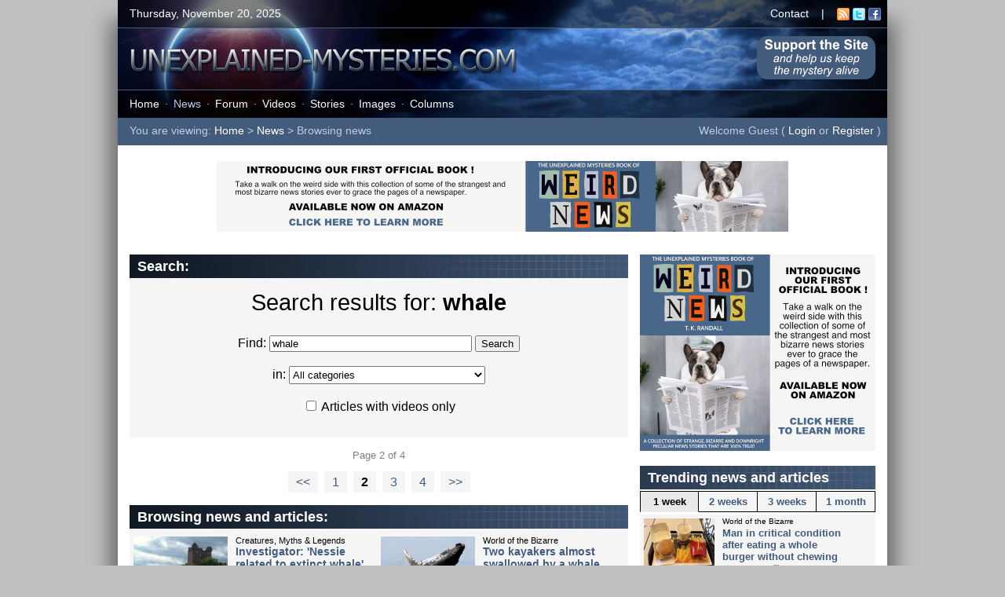

--- FILE ---
content_type: text/html; charset=UTF-8
request_url: https://www.unexplained-mysteries.com/search.php?q=whale&p=2
body_size: 50414
content:
<!DOCTYPE html>
<html lang="en">
<head>
    <meta charset="utf-8">

    <!-- Global site tag (gtag.js) - Google Analytics -->
    <script async src="https://www.googletagmanager.com/gtag/js?id=UA-8985705-1"></script>
    <script>
        window.dataLayer = window.dataLayer || [];

        function gtag() {
            dataLayer.push(arguments);
        }
        gtag('js', new Date());
        gtag('config', 'UA-8985705-1');
        gtag('config', 'UA-8985705-1', {
            'anonymize_ip': true
        });
    </script>

    <title>News Results for 'whale' - Page 2 | Unexplained Mysteries</title>
    <meta name="description" content="Browse our extensive archive of news and articles on paranormal and unexplained related topics.">
    <meta name="viewport" content="width=device-width, initial-scale=1.0">



    
    <link rel="alternate" title="Unexplained Mysteries News" href="https://www.unexplained-mysteries.com/news/umnews.xml" type="application/rss+xml">
    <link rel="shortcut icon" href="https://www.unexplained-mysteries.com/favicon.ico">

    <script src="https://www.unexplained-mysteries.com/functions.js?v=1.6"></script>

    <link rel="stylesheet" href="https://www.unexplained-mysteries.com/style.css?v=5.5">

    
    <script type="text/javascript">
        window._taboola = window._taboola || [];
        _taboola.push({
            'article': 'auto'
        });
        ! function(e, f, u, i) {
            if (!document.getElementById(i)) {
                e.async = 1;
                e.src = u;
                e.id = i;
                f.parentNode.insertBefore(e, f);
            }
        }(document.createElement('script'),
            document.getElementsByTagName('script')[0],
            '//cdn.taboola.com/libtrc/unexplained-mysteries/loader.js',
            'tb_loader_script');
        if (window.performance && typeof window.performance.mark == 'function') {
            window.performance.mark('tbl_ic');
        }
    </script>

    
</head>

<body>
    <a name="top"></a>


    <div id="page-container">


        <div id="header-container">
                            <div id="header-top-panel">
                    <div class="header-left">
                        Thursday, November 20, 2025                    </div>
                    <div class="header-right">
                        <a class="whitelink" href="https://www.unexplained-mysteries.com/contact.php">Contact</a> &nbsp;&nbsp; | &nbsp;&nbsp; <a target="_blank" href="https://www.unexplained-mysteries.com/news/umnews.xml"><img border="0" style="vertical-align:middle" alt="RSS icon" width="16" height="16" src="https://www.unexplained-mysteries.com/img/rssicon.gif"></a>&nbsp;<a target="_blank" href="https://twitter.com/unexplainedmys"><img border="0" style="vertical-align:middle" width="16" height="16" alt="Twitter icon" src="https://www.unexplained-mysteries.com/img/twittericon.gif"></a>&nbsp;<a target="_blank" href="https://www.facebook.com/unexplainedmysteries"><img border="0" style="vertical-align:middle" width="16" height="16" alt="Facebook icon" src="https://www.unexplained-mysteries.com/img/facebookicon.gif"></a>&nbsp;&nbsp;
                    </div>
                </div>
                        <div id="header-middle-panel">
                <a href="https://www.unexplained-mysteries.com"><img alt="Unexplained Mysteries" src="https://www.unexplained-mysteries.com/img/header-logo.png"></a>


                <a id="support-desktop-button" href="https://www.unexplained-mysteries.com/support-us.php"><img class="support-desktop-button-img" alt="Support Us" src="https://www.unexplained-mysteries.com/img/support-button.png"></a> 
  

            
            </div>
            <div id="header-bottom-panel">
                <div class="header-left" id="header-menu">
                    <a class="whitelink" href="https://www.unexplained-mysteries.com/">Home</a><span class="menu-dot">&middot;</span><a class="blueonlink" href="https://www.unexplained-mysteries.com/search.php">News</a><span class="menu-dot">&middot;</span><a class="whitelink" href="https://www.unexplained-mysteries.com/forum/">Forum</a><span class="menu-dot">&middot;</span><a class="whitelink" href="https://www.unexplained-mysteries.com/quite-mysterious.php">Videos</a><span class="menu-dot">&middot;</span><a class="whitelink" href="https://www.unexplained-mysteries.com/stories.php">Stories</a><span class="menu-dot">&middot;</span><a class="whitelink" href="https://www.unexplained-mysteries.com/gallery/">Images</a><span class="menu-dot">&middot;</span><a class="whitelink" href="https://www.unexplained-mysteries.com/columnindex.php">Columns</a>                </div>
            </div>
                            <div id="header-nav-panel">
                    <div class="header-left">
                        You are viewing: <a class="whitelink" href="https://www.unexplained-mysteries.com/">Home</a> &gt; <a class="whitelink" href="https://www.unexplained-mysteries.com/search.php">News</a> &gt; Browsing news                    </div>
                    <div class="header-right">

                        Welcome Guest ( <a class="whitelink" href="https://www.unexplained-mysteries.com/forum/login/">Login</a> or <a class="whitelink" href="https://www.unexplained-mysteries.com/forum/register/">Register</a> )&nbsp;&nbsp;







                    </div>
                </div>
                    </div>
        
<div class="ad-header" style="min-height:94px">
    <a target="_blank" href="https://www.unexplained-mysteries.com/book-weird-news.php"><img style="width:728px;height:90px" src="https://www.unexplained-mysteries.com/img/book-banner-728.png"></a>
</div>


        
        <div id="page-main-container">
            <div class="title-bar">
                Search:
            </div>

            <div class="news-row">
            <div class="search-controls">

                            <div class="search-title"> 
                    <h1>Search results for: <span style="font-weight:bold">whale</span></h1>
                </div>
            
                <form action="searchhandler.php" method="post">
                    Find: <input type="text" id="search-form-input" name="q" value="whale">  <input type="submit" id="search-form-button" value="Search">
                    <input type="hidden" name="search-mode" value="1">
                    <br /><br />
                    in: 


                    <select size="1" name="cat" id="search-form-dropdown">
                    <option selected value="0">All categories</option>
   <option value="3">Archaeology & History</option><option value="10">Conspiracy</option><option value="6">Creatures, Myths & Legends</option><option value="2">Extraterrestrial</option><option value="4">Ghosts & Hauntings</option><option value="7">Metaphysics & Psychology</option><option value="11">Modern Mysteries</option><option value="14">Nature & Environment</option><option value="1">Occult</option><option value="13">Palaeontology</option><option value="5">Science & Technology</option><option value="12">Space & Astronomy</option><option value="9">Spirituality</option><option value="15">The UFO Phenomenon</option><option value="8">World of the Bizarre</option>                </select>
                <br /><br />
                <input type="checkbox" value="1" name="video" > Articles with videos only

                </form>
                </div>

            </div>

            <div class="search-pagination">
                                        <div class="search-pages">Page 2 of 4</div><br /><a class="blacklink" href="search.php?q=whale">&lt;&lt;</a>&nbsp;&nbsp;<a class="blacklink" href="search.php?q=whale">1</a>&nbsp;&nbsp;<b class="selected">2</b>&nbsp;&nbsp;<a class="blacklink" href="search.php?q=whale&amp;p=3">3</a>&nbsp;&nbsp;<a class="blacklink" href="search.php?q=whale&amp;p=4">4</a>&nbsp;&nbsp;<a class="blacklink" href="search.php?q=whale&amp;p=3">&gt;&gt;</a>                                    </div>


            

            <div class="news-row">
            
            <div class="title-bar">
                                Browsing news and articles:
                            </div>

            <div class="news-row-wrap">                
                <div class="news-item">
                    <a href="https://www.unexplained-mysteries.com/news/344071/investigator-nessie-related-to-extinct-whale"><img class="news-item-thumb" src="https://www.unexplained-mysteries.com/images/news_standard/news-urquhart-castle.jpg"></a>
                    <div class="catname">Creatures, Myths & Legends</div>
                    <h3>
                        <a class="blacklink" href="https://www.unexplained-mysteries.com/news/344071/investigator-nessie-related-to-extinct-whale">Investigator: 'Nessie related to extinct whale'</a>
                    </h3>

                                            
                    <span class="news-item-info">2-21-2021 | <img class="comment-icon" src="https://www.unexplained-mysteries.com/img/comment.gif"> 14 </span>
                    <br />

                    <p>
                    An American cryptozoologist has put forward a possible new explanation for the Loch Ness Monster.                    </p>

                </div>

                            
                <div class="news-item">
                    <a href="https://www.unexplained-mysteries.com/news/340625/two-kayakers-almost-swallowed-by-a-whale"><img class="news-item-thumb" src="https://www.unexplained-mysteries.com/images/news_standard/news-humpback.jpg"></a>
                    <div class="catname">World of the Bizarre</div>
                    <h3>
                        <a class="blacklink" href="https://www.unexplained-mysteries.com/news/340625/two-kayakers-almost-swallowed-by-a-whale">Two kayakers almost swallowed by a whale</a>
                    </h3>

                     <span class="news-tag">&nbsp;VIDEO&nbsp;</span>                         
                    <span class="news-item-info">11-4-2020 | <img class="comment-icon" src="https://www.unexplained-mysteries.com/img/comment.gif"> 6 </span>
                    <br />

                    <p>
                    Two women had been kayaking off the coast of California when they were almost ingested by a humpback whale.                    </p>

                </div>

            </div><div class="news-row-wrap">                
                <div class="news-item">
                    <a href="https://www.unexplained-mysteries.com/news/336287/atom-bombs-offer-clues-to-age-of-whale-sharks"><img class="news-item-thumb" src="https://www.unexplained-mysteries.com/images/news_standard/news-whale-shark.jpg"></a>
                    <div class="catname">Nature & Environment</div>
                    <h3>
                        <a class="blacklink" href="https://www.unexplained-mysteries.com/news/336287/atom-bombs-offer-clues-to-age-of-whale-sharks">Atom bombs offer clues to age of whale sharks</a>
                    </h3>

                                            
                    <span class="news-item-info">4-12-2020 | <img class="comment-icon" src="https://www.unexplained-mysteries.com/img/comment.gif"> 2 </span>
                    <br />

                    <p>
                    Scientists have found a way to determine how old whale sharks are using the fallout from atomic bomb testing.                    </p>

                </div>

                            
                <div class="news-item">
                    <a href="https://www.unexplained-mysteries.com/news/332435/whale-hearts-can-beat-as-little-as-twice-a-minute"><img class="news-item-thumb" src="https://www.unexplained-mysteries.com/images/news_standard/news-blue-whale.jpg"></a>
                    <div class="catname">Nature & Environment</div>
                    <h3>
                        <a class="blacklink" href="https://www.unexplained-mysteries.com/news/332435/whale-hearts-can-beat-as-little-as-twice-a-minute">Whale hearts can beat as little as twice a minute</a>
                    </h3>

                     <span class="news-tag">&nbsp;VIDEO&nbsp;</span>                         
                    <span class="news-item-info">11-29-2019 | <img class="comment-icon" src="https://www.unexplained-mysteries.com/img/comment.gif"> 3 </span>
                    <br />

                    <p>
                    Biologists have successfully recorded the heartbeat of the world's largest creature for the first time ever.                    </p>

                </div>

            </div><div class="news-row-wrap">                
                <div class="news-item">
                    <a href="https://www.unexplained-mysteries.com/news/327719/boat-narrowly-avoids-being-crushed-by-whale"><img class="news-item-thumb" src="https://www.unexplained-mysteries.com/images/news_standard/news-humpback.jpg"></a>
                    <div class="catname">Nature & Environment</div>
                    <h3>
                        <a class="blacklink" href="https://www.unexplained-mysteries.com/news/327719/boat-narrowly-avoids-being-crushed-by-whale">Boat narrowly avoids being crushed by whale</a>
                    </h3>

                     <span class="news-tag">&nbsp;VIDEO&nbsp;</span>                         
                    <span class="news-item-info">5-15-2019 | <img class="comment-icon" src="https://www.unexplained-mysteries.com/img/comment.gif"> 2 </span>
                    <br />

                    <p>
                    A huge humpback whale was recently caught on camera breaching the surface next to a tiny fishing boat.                    </p>

                </div>

                            
                <div class="news-item">
                    <a href="https://www.unexplained-mysteries.com/news/327328/beluga-whale-found-wearing-russian-harness"><img class="news-item-thumb" src="https://www.unexplained-mysteries.com/images/news_standard/news-beluga-whale.jpg"></a>
                    <div class="catname">Modern Mysteries</div>
                    <h3>
                        <a class="blacklink" href="https://www.unexplained-mysteries.com/news/327328/beluga-whale-found-wearing-russian-harness">Beluga whale found wearing Russian harness</a>
                    </h3>

                     <span class="news-tag">&nbsp;VIDEO&nbsp;</span>                         
                    <span class="news-item-info">4-29-2019 | <img class="comment-icon" src="https://www.unexplained-mysteries.com/img/comment.gif"> 9 </span>
                    <br />

                    <p>
                    The whale, which was spotted off the coast of Norway, is thought to have escaped from a Russian military facility.                    </p>

                </div>

            </div><div class="news-row-wrap">                
                <div class="news-item">
                    <a href="https://www.unexplained-mysteries.com/news/326730/real-life-moby-dick-filmed-off-mexican-coast"><img class="news-item-thumb" src="https://www.unexplained-mysteries.com/images/news_standard/news-white-whale.jpg"></a>
                    <div class="catname">Nature & Environment</div>
                    <h3>
                        <a class="blacklink" href="https://www.unexplained-mysteries.com/news/326730/real-life-moby-dick-filmed-off-mexican-coast">Real-life 'Moby Dick' filmed off Mexican coast</a>
                    </h3>

                     <span class="news-tag">&nbsp;VIDEO&nbsp;</span>                         
                    <span class="news-item-info">4-5-2019 | <img class="comment-icon" src="https://www.unexplained-mysteries.com/img/comment.gif"> 1 </span>
                    <br />

                    <p>
                    A rare white whale has been filmed splashing through the waves off the west coast of Baja California, Mexico.                    </p>

                </div>

                            
                <div class="news-item">
                    <a href="https://www.unexplained-mysteries.com/news/326151/whale-almost-swallows-dive-tour-operator"><img class="news-item-thumb" src="https://www.unexplained-mysteries.com/images/news_standard/news-brydes-whale.jpg"></a>
                    <div class="catname">Nature & Environment</div>
                    <h3>
                        <a class="blacklink" href="https://www.unexplained-mysteries.com/news/326151/whale-almost-swallows-dive-tour-operator">Whale almost swallows dive tour operator</a>
                    </h3>

                     <span class="news-tag">&nbsp;VIDEO&nbsp;</span>                         
                    <span class="news-item-info">3-9-2019 | <img class="comment-icon" src="https://www.unexplained-mysteries.com/img/comment.gif"> 10 </span>
                    <br />

                    <p>
                    Rainer Schimpf had been filming a sardine run when he inadvertently ended up in the mouth of a huge whale.                    </p>

                </div>

            </div><div class="news-row-wrap">                
                <div class="news-item">
                    <a href="https://www.unexplained-mysteries.com/news/325841/humpback-whale-washes-up-in-the-amazon"><img class="news-item-thumb" src="https://www.unexplained-mysteries.com/images/news_standard/news-whale-amazon.jpg"></a>
                    <div class="catname">World of the Bizarre</div>
                    <h3>
                        <a class="blacklink" href="https://www.unexplained-mysteries.com/news/325841/humpback-whale-washes-up-in-the-amazon">Humpback whale washes up in the Amazon</a>
                    </h3>

                                            
                    <span class="news-item-info">2-25-2019 | <img class="comment-icon" src="https://www.unexplained-mysteries.com/img/comment.gif"> 18 </span>
                    <br />

                    <p>
                    A dead humpback whale believed to be a 12-month-old calf has unexpectedly washed up on Marajo Island.                    </p>

                </div>

                            
                <div class="news-item">
                    <a href="https://www.unexplained-mysteries.com/news/320096/whale-dolphin-hybrid-discovered-off-hawaii"><img class="news-item-thumb" src="https://www.unexplained-mysteries.com/images/news_standard/news-dolphin-spray.jpg"></a>
                    <div class="catname">Nature & Environment</div>
                    <h3>
                        <a class="blacklink" href="https://www.unexplained-mysteries.com/news/320096/whale-dolphin-hybrid-discovered-off-hawaii">Whale-dolphin hybrid discovered off Hawaii</a>
                    </h3>

                     <span class="news-tag">&nbsp;VIDEO&nbsp;</span>                         
                    <span class="news-item-info">7-29-2018 | <img class="comment-icon" src="https://www.unexplained-mysteries.com/img/comment.gif"> 12 </span>
                    <br />

                    <p>
                    Originally spotted last year, this unusual animal has since been confirmed to be a genuine cross-breed.                    </p>

                </div>

            </div><div class="news-row-wrap">                
                <div class="news-item">
                    <a href="https://www.unexplained-mysteries.com/news/317224/humpback-whale-filmed-sneezing-a-rainbow"><img class="news-item-thumb" src="https://www.unexplained-mysteries.com/images/news_standard/news-humpback.jpg"></a>
                    <div class="catname">Nature & Environment</div>
                    <h3>
                        <a class="blacklink" href="https://www.unexplained-mysteries.com/news/317224/humpback-whale-filmed-sneezing-a-rainbow">Humpback whale filmed sneezing a rainbow</a>
                    </h3>

                                            
                    <span class="news-item-info">4-14-2018 | <img class="comment-icon" src="https://www.unexplained-mysteries.com/img/comment.gif"> 6 </span>
                    <br />

                    <p>
                    A wildlife photographer recently captured the moment a whale's blowhole spray produced a spectacular rainbow.                    </p>

                </div>

                            
                <div class="news-item">
                    <a href="https://www.unexplained-mysteries.com/news/317105/prehistoric-sea-monster-was-truly-gigantic"><img class="news-item-thumb" src="https://www.unexplained-mysteries.com/images/news_standard/news-shonisaurus.jpg"></a>
                    <div class="catname">Palaeontology</div>
                    <h3>
                        <a class="blacklink" href="https://www.unexplained-mysteries.com/news/317105/prehistoric-sea-monster-was-truly-gigantic">Prehistoric 'sea monster' was truly gigantic</a>
                    </h3>

                                            
                    <span class="news-item-info">4-10-2018 | <img class="comment-icon" src="https://www.unexplained-mysteries.com/img/comment.gif"> 11 </span>
                    <br />

                    <p>
                    Scientists have found the fossil remains of an ichthyosaur that was almost the size of a blue whale.                    </p>

                </div>

            </div><div class="news-row-wrap">                
                <div class="news-item">
                    <a href="https://www.unexplained-mysteries.com/news/315302/killer-whale-learns-to-say-hello-and-bye"><img class="news-item-thumb" src="https://www.unexplained-mysteries.com/images/news_standard/news-killer-whale-2.jpg"></a>
                    <div class="catname">Nature & Environment</div>
                    <h3>
                        <a class="blacklink" href="https://www.unexplained-mysteries.com/news/315302/killer-whale-learns-to-say-hello-and-bye">Killer whale learns to say 'hello' and 'bye'</a>
                    </h3>

                     <span class="news-tag">&nbsp;VIDEO&nbsp;</span>                         
                    <span class="news-item-info">1-31-2018 | <img class="comment-icon" src="https://www.unexplained-mysteries.com/img/comment.gif"> 9 </span>
                    <br />

                    <p>
                    A 14-year-old orca named Wikie has succeeded in imitating some of the words spoken by her trainer.                    </p>

                </div>

                            
                <div class="news-item">
                    <a href="https://www.unexplained-mysteries.com/news/312521/whales-and-dolphins-lead-human-like-lives"><img class="news-item-thumb" src="https://www.unexplained-mysteries.com/images/news_standard/news-dolphin-spray.jpg"></a>
                    <div class="catname">Nature & Environment</div>
                    <h3>
                        <a class="blacklink" href="https://www.unexplained-mysteries.com/news/312521/whales-and-dolphins-lead-human-like-lives">Whales and dolphins lead 'human-like lives'</a>
                    </h3>

                                            
                    <span class="news-item-info">10-17-2017 | <img class="comment-icon" src="https://www.unexplained-mysteries.com/img/comment.gif"> 8 </span>
                    <br />

                    <p>
                    Scientists have linked the brain size of cetaceans to the 'human-like' nature of their social behaviors.                    </p>

                </div>

            </div><div class="news-row-wrap">                
                <div class="news-item">
                    <a href="https://www.unexplained-mysteries.com/news/311141/prehistoric-whales-were-ferocious-predators"><img class="news-item-thumb" src="https://www.unexplained-mysteries.com/images/news_standard/news-blue-whale.jpg"></a>
                    <div class="catname">Palaeontology</div>
                    <h3>
                        <a class="blacklink" href="https://www.unexplained-mysteries.com/news/311141/prehistoric-whales-were-ferocious-predators">Prehistoric whales were ferocious predators</a>
                    </h3>

                                            
                    <span class="news-item-info">8-30-2017 | <img class="comment-icon" src="https://www.unexplained-mysteries.com/img/comment.gif"> 2 </span>
                    <br />

                    <p>
                    The ancestors of today's blue whales were deadly predators with rows of large, razor-sharp teeth.                    </p>

                </div>

                            
                <div class="news-item">
                    <a href="https://www.unexplained-mysteries.com/news/307913/whales-only-became-huge-relatively-recently"><img class="news-item-thumb" src="https://www.unexplained-mysteries.com/images/news_standard/news-blue-whale.jpg"></a>
                    <div class="catname">Nature & Environment</div>
                    <h3>
                        <a class="blacklink" href="https://www.unexplained-mysteries.com/news/307913/whales-only-became-huge-relatively-recently">Whales only became huge relatively recently</a>
                    </h3>

                     <span class="news-tag">&nbsp;VIDEO&nbsp;</span>                         
                    <span class="news-item-info">5-24-2017 | <img class="comment-icon" src="https://www.unexplained-mysteries.com/img/comment.gif"> 12 </span>
                    <br />

                    <p>
                    They may be giants of the deep today, but blue whales only gained their huge size 2-3 million years ago.                    </p>

                </div>

            </div><div class="news-row-wrap">                
                <div class="news-item">
                    <a href="https://www.unexplained-mysteries.com/news/305054/whales-have-been-gathering-in-their-hundreds"><img class="news-item-thumb" src="https://www.unexplained-mysteries.com/images/news_standard/news-humpback.jpg"></a>
                    <div class="catname">Nature & Environment</div>
                    <h3>
                        <a class="blacklink" href="https://www.unexplained-mysteries.com/news/305054/whales-have-been-gathering-in-their-hundreds">Whales have been gathering in their hundreds</a>
                    </h3>

                                            
                    <span class="news-item-info">3-12-2017 | <img class="comment-icon" src="https://www.unexplained-mysteries.com/img/comment.gif"> 16 </span>
                    <br />

                    <p>
                    In a peculiar change to their normal behavior, humpback whales have been seen congregating en masse.                    </p>

                </div>

                            
                <div class="news-item">
                    <a href="https://www.unexplained-mysteries.com/news/304906/rare-whales-caught-on-film-for-the-first-time"><img class="news-item-thumb" src="https://www.unexplained-mysteries.com/images/news_standard/news-true-beak-whale.jpg"></a>
                    <div class="catname">Nature & Environment</div>
                    <h3>
                        <a class="blacklink" href="https://www.unexplained-mysteries.com/news/304906/rare-whales-caught-on-film-for-the-first-time">Rare whales caught on film for the first time</a>
                    </h3>

                     <span class="news-tag">&nbsp;VIDEO&nbsp;</span>                         
                    <span class="news-item-info">3-7-2017 | <img class="comment-icon" src="https://www.unexplained-mysteries.com/img/comment.gif"> 6 </span>
                    <br />

                    <p>
                    Three elusive True's beaked whales have been captured on camera during an expedition to the Azores.                    </p>

                </div>

            </div><div class="news-row-wrap">                
                <div class="news-item">
                    <a href="https://www.unexplained-mysteries.com/news/303697/650-whales-end-up-stranded-in-new-zealand"><img class="news-item-thumb" src="https://www.unexplained-mysteries.com/images/news_standard/news-pilot-whales.jpg"></a>
                    <div class="catname">Nature & Environment</div>
                    <h3>
                        <a class="blacklink" href="https://www.unexplained-mysteries.com/news/303697/650-whales-end-up-stranded-in-new-zealand">650 whales end up stranded in New Zealand</a>
                    </h3>

                                            
                    <span class="news-item-info">2-11-2017 | <img class="comment-icon" src="https://www.unexplained-mysteries.com/img/comment.gif"> 32 </span>
                    <br />

                    <p>
                    Volunteers have been struggling to refloat hundreds of whales after two consecutive mass strandings.                    </p>

                </div>

                            
                <div class="news-item">
                    <a href="https://www.unexplained-mysteries.com/news/301669/mystery-sound-heard-near-the-mariana-trench"><img class="news-item-thumb" src="https://www.unexplained-mysteries.com/images/news_standard/news-tuna-2.jpg"></a>
                    <div class="catname">Nature & Environment</div>
                    <h3>
                        <a class="blacklink" href="https://www.unexplained-mysteries.com/news/301669/mystery-sound-heard-near-the-mariana-trench">Mystery sound heard near the Mariana Trench</a>
                    </h3>

                     <span class="news-tag">&nbsp;VIDEO&nbsp;</span>                         
                    <span class="news-item-info">12-18-2016 | <img class="comment-icon" src="https://www.unexplained-mysteries.com/img/comment.gif"> 14 </span>
                    <br />

                    <p>
                    A mysterious metallic sound recorded by researchers could actually be a never-before-heard whale call.                    </p>

                </div>

            </div>
            </div>   

            <div class="search-pagination">
                                    <div class="search-pages">Page 2 of 4</div><br /><a class="blacklink" href="search.php?q=whale">&lt;&lt;</a>&nbsp;&nbsp;<a class="blacklink" href="search.php?q=whale">1</a>&nbsp;&nbsp;<b class="selected">2</b>&nbsp;&nbsp;<a class="blacklink" href="search.php?q=whale&amp;p=3">3</a>&nbsp;&nbsp;<a class="blacklink" href="search.php?q=whale&amp;p=4">4</a>&nbsp;&nbsp;<a class="blacklink" href="search.php?q=whale&amp;p=3">&gt;&gt;</a>                            </div>

                    
        </div>

            <div id="page-sidebar-container">

            
<div class="ad-rectangle" style="min-height: 254px">
        <a target="_blank" href="https://www.unexplained-mysteries.com/book-weird-news.php"><img style="width:300px;height:250px" src="https://www.unexplained-mysteries.com/img/book-ad-rect.png"></a>
</div>

    
    
            <div id="trending">

            <div class="title-bar">
                Trending news and articles
            </div>


            <div class="sidebar-widget" id="sidebar-trending">

            <div class="tab-box">
                <div class="tab-selected" style="border-left:1px #000000 solid;" onClick="trendingUpdate(1,10)">1 week</div>
                <div class="tab-unselected" onClick="trendingUpdate(2,10)">2 weeks</div>
                <div class="tab-unselected" onClick="trendingUpdate(3),10">3 weeks</div>
                <div class="tab-unselected" onClick="trendingUpdate(4,10)">1 month</div>
	        </div>
           
                            
                <div class="news-item-sidebar">
                    <a href="https://www.unexplained-mysteries.com/news/392071/man-in-critical-condition-after-eating-a-whole-burger-without-chewing"><img alt="Big Mac" class="sidebar-item-thumb" src="https://www.unexplained-mysteries.com/images/news_small/news-hq-big-mac_thumb.jpg"></a>
                    <div class="catname-sidebar">World of the Bizarre</div>
                    <h3>
                        <a class="blacklink" href="https://www.unexplained-mysteries.com/news/392071/man-in-critical-condition-after-eating-a-whole-burger-without-chewing">Man in critical condition after eating a whole burger without chewing</a>
                    </h3>

                                        
                    <span class="news-item-info">11-14-2025 | <img alt="" class="comment-icon" src="https://www.unexplained-mysteries.com/img/comment.gif"> 23 </span>
                    
                </div>

                            
                <div class="news-item-sidebar-alt">
                    <a href="https://www.unexplained-mysteries.com/news/392095/mysterious-animal-bones-found-at-site-of-edinburgh-hillside-wildfire"><img alt="Edinburgh bones" class="sidebar-item-thumb" src="https://www.unexplained-mysteries.com/images/news_small/news-hq-edinburgh-bones_thumb.jpg"></a>
                    <div class="catname-sidebar">Archaeology & History</div>
                    <h3>
                        <a class="blacklink" href="https://www.unexplained-mysteries.com/news/392095/mysterious-animal-bones-found-at-site-of-edinburgh-hillside-wildfire">Mysterious animal bones found at site of Edinburgh hillside wildfire</a>
                    </h3>

                                        
                    <span class="news-item-info">11-15-2025 | <img alt="" class="comment-icon" src="https://www.unexplained-mysteries.com/img/comment.gif"> 7 </span>
                    
                </div>

                            
                <div class="news-item-sidebar">
                    <a href="https://www.unexplained-mysteries.com/news/392135/kyrgyzstans-atlantis-discovered-submerged-beneath-lake-issyk-kul"><img alt="Issyk Kul" class="sidebar-item-thumb" src="https://www.unexplained-mysteries.com/images/news_small/news-hq-issyk-kul_thumb.jpg"></a>
                    <div class="catname-sidebar">Archaeology & History</div>
                    <h3>
                        <a class="blacklink" href="https://www.unexplained-mysteries.com/news/392135/kyrgyzstans-atlantis-discovered-submerged-beneath-lake-issyk-kul">Kyrgyzstan's 'Atlantis' discovered submerged beneath Lake Issyk Kul</a>
                    </h3>

                                        
                    <span class="news-item-info">11-16-2025 | <img alt="" class="comment-icon" src="https://www.unexplained-mysteries.com/img/comment.gif"> 5 </span>
                    
                </div>

                            
                <div class="news-item-sidebar-alt">
                    <a href="https://www.unexplained-mysteries.com/news/392078/88-years-on-why-are-we-still-so-obsessed-with-finding-amelia-earhart"><img alt="" class="sidebar-item-thumb" src="https://www.unexplained-mysteries.com/images/news_small/news-hq-amelia-earthart_thumb.jpg"></a>
                    <div class="catname-sidebar">Modern Mysteries</div>
                    <h3>
                        <a class="blacklink" href="https://www.unexplained-mysteries.com/news/392078/88-years-on-why-are-we-still-so-obsessed-with-finding-amelia-earhart">88 years on: why are we still so obsessed with finding Amelia Earhart ?</a>
                    </h3>

                                        
                    <span class="news-item-info">11-15-2025 | <img alt="" class="comment-icon" src="https://www.unexplained-mysteries.com/img/comment.gif"> 4 </span>
                    
                </div>

                            
                <div class="news-item-sidebar">
                    <a href="https://www.unexplained-mysteries.com/news/392032/jesus-did-not-appear-on-french-hillside-vatican-officials-rule"><img alt="" class="sidebar-item-thumb" src="https://www.unexplained-mysteries.com/images/news_small/news-hq-jesus_thumb.jpg"></a>
                    <div class="catname-sidebar">Spirituality</div>
                    <h3>
                        <a class="blacklink" href="https://www.unexplained-mysteries.com/news/392032/jesus-did-not-appear-on-french-hillside-vatican-officials-rule">Jesus did not appear on French hillside, Vatican officials rule</a>
                    </h3>

                                        
                    <span class="news-item-info">11-13-2025 | <img alt="" class="comment-icon" src="https://www.unexplained-mysteries.com/img/comment.gif"> 10 </span>
                    
                </div>

                            
                <div class="news-item-sidebar-alt">
                    <a href="https://www.unexplained-mysteries.com/news/392128/marco-rubio-on-ufo-whistleblowers-why-make-something-up"><img alt="Marco Rubio" class="sidebar-item-thumb" src="https://www.unexplained-mysteries.com/images/news_small/news-hq-marco-rubio_thumb.jpg"></a>
                    <div class="catname-sidebar">The UFO Phenomenon</div>
                    <h3>
                        <a class="blacklink" href="https://www.unexplained-mysteries.com/news/392128/marco-rubio-on-ufo-whistleblowers-why-make-something-up">Marco Rubio on UFO whistleblowers: 'why make something up?'</a>
                    </h3>

                                        
                    <span class="news-item-info">11-16-2025 | <img alt="" class="comment-icon" src="https://www.unexplained-mysteries.com/img/comment.gif"> 9 </span>
                    
                </div>

                            
                <div class="news-item-sidebar">
                    <a href="https://www.unexplained-mysteries.com/news/392037/string-theory-could-it-still-serve-as-a-viable-theory-of-everything"><img alt="" class="sidebar-item-thumb" src="https://www.unexplained-mysteries.com/images/news_small/news-hq-pillars-jwst_thumb.jpg"></a>
                    <div class="catname-sidebar">Space & Astronomy</div>
                    <h3>
                        <a class="blacklink" href="https://www.unexplained-mysteries.com/news/392037/string-theory-could-it-still-serve-as-a-viable-theory-of-everything">String theory: could it still serve as a viable theory of everything ?</a>
                    </h3>

                                        
                    <span class="news-item-info">11-13-2025 | <img alt="" class="comment-icon" src="https://www.unexplained-mysteries.com/img/comment.gif"> 7 </span>
                    
                </div>

                            
                <div class="news-item-sidebar-alt">
                    <a href="https://www.unexplained-mysteries.com/news/392076/enormous-prehistoric-hell-pigs-munched-on-bones-and-flesh-alike"><img alt="Archaeotherium" class="sidebar-item-thumb" src="https://www.unexplained-mysteries.com/images/news_small/news-hq-giant-pig_thumb.jpg"></a>
                    <div class="catname-sidebar">Palaeontology</div>
                    <h3>
                        <a class="blacklink" href="https://www.unexplained-mysteries.com/news/392076/enormous-prehistoric-hell-pigs-munched-on-bones-and-flesh-alike">Enormous prehistoric 'hell pigs' munched on bones and flesh alike</a>
                    </h3>

                                        
                    <span class="news-item-info">11-14-2025 | <img alt="" class="comment-icon" src="https://www.unexplained-mysteries.com/img/comment.gif"> 0 </span>
                    
                </div>

                            
                <div class="news-item-sidebar">
                    <a href="https://www.unexplained-mysteries.com/news/392156/demi-moore-discusses-roswell-and-aliens-with-stephen-colbert"><img alt="Stephen Colbert" class="sidebar-item-thumb" src="https://www.unexplained-mysteries.com/images/news_small/news-hq-stephen-colbert_thumb.jpg"></a>
                    <div class="catname-sidebar">The UFO Phenomenon</div>
                    <h3>
                        <a class="blacklink" href="https://www.unexplained-mysteries.com/news/392156/demi-moore-discusses-roswell-and-aliens-with-stephen-colbert">Demi Moore discusses Roswell and aliens with Stephen Colbert</a>
                    </h3>

                                        
                    <span class="news-item-info">11-17-2025 | <img alt="" class="comment-icon" src="https://www.unexplained-mysteries.com/img/comment.gif"> 7 </span>
                    
                </div>

                            
                <div class="news-item-sidebar-alt">
                    <a href="https://www.unexplained-mysteries.com/news/392145/bigfoot-hunter-has-spent-decades-seeking-floridas-elusive-skunk-ape"><img alt="Skunk Ape" class="sidebar-item-thumb" src="https://www.unexplained-mysteries.com/images/news_small/news-hq-skunk-ape-2_thumb.jpg"></a>
                    <div class="catname-sidebar">Creatures, Myths & Legends</div>
                    <h3>
                        <a class="blacklink" href="https://www.unexplained-mysteries.com/news/392145/bigfoot-hunter-has-spent-decades-seeking-floridas-elusive-skunk-ape">Bigfoot hunter has spent decades seeking Florida's elusive Skunk Ape</a>
                    </h3>

                                        
                    <span class="news-item-info">11-17-2025 | <img alt="" class="comment-icon" src="https://www.unexplained-mysteries.com/img/comment.gif"> 41 </span>
                    
                </div>

            

                <div class="sidebar-bottom-button">
                    <a class="blacklink" href="https://www.unexplained-mysteries.com/search.php">View More News</a>
                </div> 

            </div>


            </div>
            <div class="title-bar">
                Recent news and articles
            </div>


            <div class="sidebar-widget" >

                            
                <div class="news-item-sidebar">
                    <a href="https://www.unexplained-mysteries.com/news/392202/dan-farahs-age-of-disclosure-explores-80-year-global-cover-up"><img alt="The Age of Disclosure" class="sidebar-item-thumb" src="https://www.unexplained-mysteries.com/images/news_small/news-hq-age-of-disclosure_thumb.jpg"></a>
                    <div class="catname-sidebar">The UFO Phenomenon</div>
                    <h3>
                        <a class="blacklink" href="https://www.unexplained-mysteries.com/news/392202/dan-farahs-age-of-disclosure-explores-80-year-global-cover-up">Dan Farah's 'Age of Disclosure' explores '80-year global cover-up'</a>
                    </h3>

                     <span class="news-tag">&nbsp;VIDEO&nbsp;</span>                     
                    <span class="news-item-info">11-19-2025 | <img alt="" class="comment-icon" src="https://www.unexplained-mysteries.com/img/comment.gif"> 61 </span>
                    
                </div>

                            
                <div class="news-item-sidebar-alt">
                    <a href="https://www.unexplained-mysteries.com/news/392186/why-does-the-chemtrails-conspiracy-continue-to-linger-nearly-30-years-on"><img alt="Aircraft contrails." class="sidebar-item-thumb" src="https://www.unexplained-mysteries.com/images/news_small/news-hq-chemtrails_thumb.jpg"></a>
                    <div class="catname-sidebar">Conspiracy</div>
                    <h3>
                        <a class="blacklink" href="https://www.unexplained-mysteries.com/news/392186/why-does-the-chemtrails-conspiracy-continue-to-linger-nearly-30-years-on">Why does the chemtrails conspiracy continue to linger nearly 30 years on?</a>
                    </h3>

                                        
                    <span class="news-item-info">11-18-2025 | <img alt="" class="comment-icon" src="https://www.unexplained-mysteries.com/img/comment.gif"> 19 </span>
                    
                </div>

                            
                <div class="news-item-sidebar">
                    <a href="https://www.unexplained-mysteries.com/news/392181/carl-sagan-left-a-poignant-message-on-mars-for-future-explorers-to-find"><img alt="Carl Sagan" class="sidebar-item-thumb" src="https://www.unexplained-mysteries.com/images/news_small/news-hq-carl-sagan_thumb.jpg"></a>
                    <div class="catname-sidebar">Space & Astronomy</div>
                    <h3>
                        <a class="blacklink" href="https://www.unexplained-mysteries.com/news/392181/carl-sagan-left-a-poignant-message-on-mars-for-future-explorers-to-find">Carl Sagan left a poignant message on Mars for future explorers to find</a>
                    </h3>

                     <span class="news-tag">&nbsp;VIDEO&nbsp;</span>                     
                    <span class="news-item-info">11-18-2025 | <img alt="" class="comment-icon" src="https://www.unexplained-mysteries.com/img/comment.gif"> 4 </span>
                    
                </div>

                            
                <div class="news-item-sidebar-alt">
                    <a href="https://www.unexplained-mysteries.com/news/392156/demi-moore-discusses-roswell-and-aliens-with-stephen-colbert"><img alt="Stephen Colbert" class="sidebar-item-thumb" src="https://www.unexplained-mysteries.com/images/news_small/news-hq-stephen-colbert_thumb.jpg"></a>
                    <div class="catname-sidebar">The UFO Phenomenon</div>
                    <h3>
                        <a class="blacklink" href="https://www.unexplained-mysteries.com/news/392156/demi-moore-discusses-roswell-and-aliens-with-stephen-colbert">Demi Moore discusses Roswell and aliens with Stephen Colbert</a>
                    </h3>

                     <span class="news-tag">&nbsp;VIDEO&nbsp;</span>                     
                    <span class="news-item-info">11-17-2025 | <img alt="" class="comment-icon" src="https://www.unexplained-mysteries.com/img/comment.gif"> 7 </span>
                    
                </div>

                            
                <div class="news-item-sidebar">
                    <a href="https://www.unexplained-mysteries.com/news/392145/bigfoot-hunter-has-spent-decades-seeking-floridas-elusive-skunk-ape"><img alt="Skunk Ape" class="sidebar-item-thumb" src="https://www.unexplained-mysteries.com/images/news_small/news-hq-skunk-ape-2_thumb.jpg"></a>
                    <div class="catname-sidebar">Creatures, Myths & Legends</div>
                    <h3>
                        <a class="blacklink" href="https://www.unexplained-mysteries.com/news/392145/bigfoot-hunter-has-spent-decades-seeking-floridas-elusive-skunk-ape">Bigfoot hunter has spent decades seeking Florida's elusive Skunk Ape</a>
                    </h3>

                                        
                    <span class="news-item-info">11-17-2025 | <img alt="" class="comment-icon" src="https://www.unexplained-mysteries.com/img/comment.gif"> 41 </span>
                    
                </div>

                            
                <div class="news-item-sidebar-alt">
                    <a href="https://www.unexplained-mysteries.com/news/392135/kyrgyzstans-atlantis-discovered-submerged-beneath-lake-issyk-kul"><img alt="Issyk Kul" class="sidebar-item-thumb" src="https://www.unexplained-mysteries.com/images/news_small/news-hq-issyk-kul_thumb.jpg"></a>
                    <div class="catname-sidebar">Archaeology & History</div>
                    <h3>
                        <a class="blacklink" href="https://www.unexplained-mysteries.com/news/392135/kyrgyzstans-atlantis-discovered-submerged-beneath-lake-issyk-kul">Kyrgyzstan's 'Atlantis' discovered submerged beneath Lake Issyk Kul</a>
                    </h3>

                                        
                    <span class="news-item-info">11-16-2025 | <img alt="" class="comment-icon" src="https://www.unexplained-mysteries.com/img/comment.gif"> 5 </span>
                    
                </div>

            
                <div class="sidebar-bottom-button">
                    <a class="blacklink" href="https://www.unexplained-mysteries.com/search.php">View More News</a>
                </div> 

            </div>

   
            </div>

    




<div id="footer">
            <a class="bluelink" href="#top">Top</a> &nbsp; | &nbsp;<a class="bluelink" href="https://www.unexplained-mysteries.com/">Home</a> &nbsp; | &nbsp; <a class="bluelink" href="https://www.unexplained-mysteries.com/forum/">Forum</a> <br /><br /> <a class="bluelink" href="https://www.unexplained-mysteries.com/search.php">News</a> &nbsp; | &nbsp;<a class="bluelink" href="https://www.unexplained-mysteries.com/columnindex.php">Columns</a> &nbsp; | &nbsp; <a class="bluelink" href="https://www.unexplained-mysteries.com/encyclopedia.php">Encyclopedia</a>
            <br /><br />
            <a target="_blank" href="https://twitter.com/unexplainedmys"><img alt="Twitter logo" src="https://www.unexplained-mysteries.com/img/twitter-white.png" style="margin-right:10px"></a> <a target="_blank" href="https://www.facebook.com/unexplainedmysteries"><img alt="Facebook logo" src="https://www.unexplained-mysteries.com/img/fb-white.png"></a> 
            <br /><br />
            UM 11.2a Unexplained-Mysteries.com (c) 2001-2025            <br /><br />
            <a class="bluelink" href="https://www.unexplained-mysteries.com/terms.php">Terms</a> &nbsp; | &nbsp; <a class="bluelink" href="https://www.unexplained-mysteries.com/privacy-policy.php">Privacy Policy</a> &nbsp; | &nbsp; <a class="bluelink" href="https://www.unexplained-mysteries.com/cookies.php">Cookies</a> &nbsp; | &nbsp; <a class="bluelink" href="https://www.unexplained-mysteries.com/contact.php">Contact</a> &nbsp;
            <br /><br />

        </div>      


    </div>


    <script type="text/javascript">
          window._taboola = window._taboola || [];
          _taboola.push({flush: true});
    </script>


</body>

</html>

--- FILE ---
content_type: text/css
request_url: https://www.unexplained-mysteries.com/style.css?v=5.5
body_size: 40213
content:
/* Global styles */

body {
    font-family: "Helvetica Neue", Helvetica, Arial, sans-serif;
    background-color: #C0C0C0;
    margin: 0px;
    padding: 0px;
}

.material-icons {
    vertical-align: middle;
    font-size: 13px;
    color: #435C7B;
    margin-top: -1px;
}

#header-container {
    width: 100%;
    margin-bottom: 20px;
    background-image: url("img/header-back.jpg");
    font-size: 0.9em;
    background-color: black;
    background-repeat: no-repeat;
}

#header-container-mobile {
    width: 100%;
    margin-bottom: 20px;
    background-image: url("img/header-back-mobile.jpg");
    font-size: 0.9em;
    background-color: black;
    background-repeat: no-repeat;
}

#header-top-panel {
    min-height: 35px;
    background-color:rgba(0, 0, 0, 0.5);
    color: white;
    line-height: 35px;
}

#header-middle-panel {
    min-height: 78px;
    color: white;
    border-top: 1px solid #435C7B;
}

#header-middle-panel form {
    margin-top: 30px;
}

.searchbutton {
    vertical-align: middle;
    margin-right: 15px;
}

#header-middle-panel img {
    width: 495px;
    margin-top: 25px;
    margin-left: 15px;
}

#header-bottom-panel {
    min-height: 35px;
    background-color:rgba(0, 0, 0, 0.5);
    border-top: 1px solid #435C7B;
    color: #BCCDE9;
    line-height: 35px;
}

#header-nav-panel {
    min-height: 35px;
    background-color: #435C7B;
    color: #BCCDE9;
    line-height: 32px;
}

.header-left {
    float: left;
    text-indent: 15px;
}

.header-right {
    float: right;
}

.header-search-button {
    margin-right: 20px;
    vertical-align: bottom;
}

.menu-dot {
    margin-left: 7px;
    margin-right: 7px;
}


#page-container {
    max-width: 1280px;
    background-color: white;
    margin-left: auto;
    margin-right: auto;
    box-shadow: 35px 0px 25px -25px rgba(0, 0, 0, 0.45), -35px 0px 25px -25px rgba(0, 0, 0, 0.45);
    display: block;
    overflow: auto;
}

#page-main-container {
    width: 899px;
    margin-left: 15px;
    float: left;
    min-height: 500px;
}

#page-sidebar-container {
    width: 336px;
    margin-left: 15px;
    margin-right: 15px;
    float: right;
    min-height: 500px;
}

.half-container {
    display:flex;
    float:left;
}

.title-bar, .title-bar-sub, .title-bar-half {
    width: 100%;
    background: url('https://www.unexplained-mysteries.com/img/menuheaderfull.jpg') #101922;
	background-repeat: repeat-y;
    background-position: right;
    min-height: 30px;
    color: white;
    font-size: 1.1em;
    font-weight: bold;
    line-height: 30px;
    text-indent: 10px;
    float: left;

}

.title-bar-sub {
    background-color: #E9E9E9;
    color: black;
    font-size: 0.9em;
}

.title-bar-half {
    margin-top: -10px;
    margin-left: -5px;
    margin-bottom: 10px;
}

#footer {
    width: 1280px;
    background: rgb(67,92,123);
    background: linear-gradient(180deg, rgba(67,92,123,1) 0%, rgba(0,0,0,1) 100%);
    min-height: 100px;
    float: left;
    margin-top: 15px;
    text-align: center;
    padding-top: 15px;
    color: white;
    
}

a.blacklink:link {text-decoration: none; color: #435C7D; }
a.blacklink:visited {text-decoration: none; color: #435C7D;}
a.blacklink:active {text-decoration: none; color: #435C7D;}
a.blacklink:hover {text-decoration: underline; color: #000000; }

a.blacklinkul:link {text-decoration: underline; color: #435C7D; }
a.blacklinkul:visited {text-decoration: underline; color: #435C7D;}
a.blacklinkul:active {text-decoration:underline; color: #435C7D;}
a.blacklinkul:hover {text-decoration: underline; color: #000000; }

a.whitelink:link {text-decoration: none; color: #fff; }
a.whitelink:visited {text-decoration: none; color: #fff;}
a.whitelink:active {text-decoration: none; color: #fff;}
a.whitelink:hover {text-decoration: underline; color: #BCCDE9; }

a.bluelink:link {text-decoration: none; color: #BCCDE9; }
a.bluelink:visited {text-decoration: none; color: #BCCDE9;}
a.bluelink:active {text-decoration: none; color: #BCCDE9;}
a.bluelink:hover {text-decoration: underline; color: #ffffff; }

a.fpbluelink:link {text-decoration: none; color: #BCCDE9; }
a.fpbluelink:visited {text-decoration: none; color: #BCCDE9;}
a.fpbluelink:active {text-decoration: none; color: #BCCDE9;}
a.fpbluelink:hover {text-decoration: underline; color: #BCCDE9; }

a.whitebluelink:link {text-decoration: none; color: #ffffff; }
a.whitebluelink:visited {text-decoration: none; color: #ffffff;}
a.whitebluelink:active {text-decoration: none; color: #ffffff;}
a.whitebluelink:hover {text-decoration: underline; color: #BCCDE9; }

a.blueonlink:link {text-decoration: none; color: #BCCDE9; }
a.blueonlink:visited {text-decoration: none; color: #BCCDE9;}
a.blueonlink:active {text-decoration: none; color: #BCCDE9;}
a.blueonlink:hover {text-decoration: none; color: #BCCDE9; }

a.whiteonlink:link {text-decoration: none; color: #fff; }
a.whiteonlink:visited {text-decoration: none; color: #fff;}
a.whiteonlink:active {text-decoration: none; color: #fff;}
a.whiteonlink:hover {text-decoration: underline; color: #fff; }

a.greylink:link {text-decoration: none; color: rgb(37, 37, 37); }
a.greylink:visited {text-decoration: none; color: rgb(37, 37, 37); }
a.greylink:active {text-decoration: none; color: rgb(37, 37, 37); }
a.greylink:hover {text-decoration: underline; color: #435C7D; }

a.patreonlink:link {text-decoration: underline; font-weight:bold; color: #435C7D; }
a.patreonlink:visited {text-decoration: underline; font-weight:bold; color: #435C7D;}
a.patreonlink:active {text-decoration: underline; font-weight:bold; color: #435C7D;}
a.patreonlink:hover {text-decoration: underline; font-weight:bold; color: #000000; }

#patreon-banner {
    width: 100%;
    color: white;
    background-color: #435C7B;
    text-align: center;
    line-height: 35px;
}

#patreon-banner p {
    padding: 0px;
    margin: 0px;
}

.patreon-box {
    padding:10px;
    border:1px dashed #B8B6B6;
    background-color:#E9E9E9;
    margin-left:auto;
    margin-right:auto;
    text-align: center;
    padding-top:15px;
    padding-bottom: 15px;
    line-height: 20px;
    margin-bottom: -15px;
}

#patreon-bar-container {
    width: 50%;
    margin-left: auto;
    margin-right: auto;
    min-height: 20px;
    border: 1px solid black;
    margin-top: 15px;
    margin-bottom: 15px;
    background-color: white;
}

#patreon-bar {
    text-align: right;
    color: white;
    background-color: green;
    line-height: 20px;
    font-size: 13px;
    font-weight: bold;
}

#patreon-close {
    position: absolute;
    top: -2px;
    right: 3px;
    font-weight: bold;
    font-size: 15px;

}

#patreon-promo, #patreon-promo-mobile {
    border: 1px solid darkred;
    border-top: 10px solid darkred;
    padding-top:5px;
    padding-bottom:5px;
    position: relative;
}

#patreon-promo-inner {
    padding: 5px;
}

#patreon-promo-link {
    font-weight: bold;
    font-size: 20px;
}

#patreon-promo h2, #patreon-promo-mobile h2  {
    padding: 0px;
    margin: 0px;
    margin-bottom: 10px;
}

#patreon-promo img, #patreon-promo-mobile img {
    float:left;
    width: 180px;
    margin-left:15px;
    margin-right:15px;
}

#patreon-promo-mobile-text { margin-bottom: 10px; }

#patreon-promo-mobile img { width: 110px; padding-bottom: 5px; }
#patreon-promo-mobile h2 { font-size: 18px; }
#patreon-promo-mobile { font-size: 14px; }

.patreon-maybe-later { margin-top: 5px; }
#patreon-promo-mobile .patreon-maybe-later { margin-top:15px; }
#patreon-promo-mobile-text { width: 90%; }


.patreon-button {
    background-color: #435C7B;
    padding: 5px;
    display: block;
    width: 100px;
    font-weight: bold;
    text-align: center;
    float: left;
    margin-right: 15px;
    font-size: 14px;
    margin-bottom: 5px;

}

/* Ad styles */

.ad-header {
    width: 100%;
    text-align: center;
    float: left;
    margin-bottom: 25px;
}

.ad-header-mobile {
    width: 95%;
    text-align: center;
    margin-bottom: 15px;
    margin-top: -5px;
    padding-top: 10px;
    border-top: 2px solid #435C7D;
    margin-left: auto;
    margin-right: auto;
}

.ad-button {
    text-align: center;
    width: 100%;
    float: left;
    margin-bottom: 10px;
}


.ad-sky {
    width: 100%;
    text-align: center;
}

.ad-content {
    text-align: center;
    width: 100%;
    float: left;
    margin-bottom: 20px;
}

.ad-rectangle {
    text-align: center;
    margin-bottom: 15px;
}

.ad-rectangle-mobile {
    width: 100%;
    text-align: center;
    margin-top: 10px;
    margin-bottom: 25px;
    padding-top: 15px;
    border-top: 2px solid #435C7D;
    border-bottom: 2px solid #435C7D;
    padding-bottom: 15px;
    margin-bottom: 15px;
    margin-left: auto;
    margin-right: auto;
    float:left;

}


/* Widget styles */

.forum-row {
    margin-left: 15px;
    margin-bottom: 15px;
    font-size: 0.9em;
    float: left;
    margin-right: 15px;
}

.sidebar-widget {
    margin-bottom: 15px;
    float: left;
}
.pedia-widget {
    width: 100%;
}

.pedia-widget .news-item-sidebar {
    width: 100%;
}

.pedia-widget table {
    width: 100%;
}

.pedia-widget tr:nth-of-type(odd) {
    background-color: #E9E9E9;
}

.pedia-table {
    width: 100%;
}

.pedia-table tr:nth-of-type(odd) {
    background-color: #E9E9E9;
}

.pedia-table-row-1 img {
    padding:5px;
    width: 100px;
}

.pedia-table-row-3 p {
    margin-top: 3px;
    margin-bottom: 3px;
    padding-top: 3px;
    padding-bottom: 3px;
}

#sidebar-trending h3 {
    padding-top: 5px;
    width: 90%;
}

#sidebar-trending .news-item-sidebar, #sidebar-trending .news-item-sidebar-alt {
    margin-top: 0px;
}

.table-pedia-row-1 {
    width: 15%;
    text-align: center;
}

.table-pedia-row-2 {
    width: 10%;
    font-weight: bold;
}

.table-pedia-row-3 {
    width: 75%;
    font-weight: bold;
}




/* Home page styles */

.news-row {
    width: 899px;
    float: left;
    margin-bottom: 15px;
    padding-bottom: 15px;
    background-color: #F5F5F5;
}


.news-row-wrap {
    float: left;
}

.news-row-half-left {
    width: 49%;
    margin-right:1%;
 
}

.news-row-half-right {
    width: 49%;
    margin-left:1%;
   
}


.news-item-book-thumb { 
    padding-left:18px;
    padding-right:18px;
}

.news-item, .news-item-forum {
    width: 437px;
    margin-right: 5px;
    margin-top: 10px;
    font-size: 1em;
    float: left;
    margin-left: 5px;
}

.news-item h3, .news-item-forum h3 {
    margin: 0px;
    padding: 0px;
    font-size: 1.0em;
    font-weight: bold;
}


.news-item-info {
    font-weight: bold;
    font-size: 0.7em;
}

.comment-icon {
    vertical-align: middle;
    margin-top: -3px;
    margin-left: 0px;
}

.news-item-thumb {
    float: left;
    margin-right: 10px;
}

.news-item p, .news-item-sidebar p, .news-item-forum p {
    overflow: hidden;
    margin: 0px;
    padding: 0px;
    font-size: 0.9em;
}

.news-row-half-right p {
    padding-right: 10px;
}

.news-row-half-left p {
    padding-right: 10px;
}

.news-row-half-right .news-item-thumb {
    height: 135px;
}

.news-row-half-left .news-item-thumb {
    height: 135px;
}

.news-tag {
    background-color: #435C7D;
    color: white;
    text-indent: 5px;
    font-size: 10px;
    font-weight: bold;
}

.forum-col {
    width: 40%;
    float: left;
}

.main-forum-row {
    text-indent: 5px;
    float: left;
    min-height: 20px;
    font-size: 0.9em;
    width: 400px;
}


.main-forum-cat {
    height:20px;
    margin-top:2px;
    background:#E9E9E9;
    font-size: 0.8em;
    font-weight: bold;
    line-height: 20px;
    text-indent: 5px;
    float: left;
    width: 100%;
    margin-bottom: 5px;
}

.fb-like {
    width: 120px;
    height: 20px;
    margin-bottom: -4px;
}

.twitter-share-button {
    margin-bottom: -4px;
}

.social-media {
    margin-top: 10px;
    margin-bottom: -20px;
}

.social-media-right {
    float: right;
}

#forum-stats {
    font-size: 0.9em;
    margin-bottom: 20px;
    margin-left: 5px;
    float: left;
}

/* Sidebar styles */





.news-item-sidebar {
    width: 336px;
    font-size: 0.9em;
    float: left;
    background-color: #F5F5F5;
}

.news-item-sidebar-alt {
    width: 336px;
    font-size: 0.9em;
    float: left;
    background-color: #E9E9E9;
}

.news-item-sidebar h3, .news-item-sidebar-alt h3 {
    margin: 0px;
    padding: 0px;
    font-size: 1.0em;
    font-weight: bold;
    width: 90%;
}

.catname {
    font-size: 0.7em; 
    margin-top: -1px;
}

.catname-sidebar {
    font-size: 0.7em;
    margin-bottom: -3px;
    margin-top: 3px;
}

#sidebar-forum {
    font-size: 1.1em;
}

#sidebar-forum-classic {
    font-size: 1.1em;
}

.sidebar-forum-row {
    text-indent: 5px;
    float: left;
    min-height: 25px;
    font-size: 0.9em;
}


.sidebar-forum-cat {
    height:20px;
    margin-top:2px;
    background:#E9E9E9;
    font-size: 0.8em;
    font-weight: bold;
    line-height: 20px;
    text-indent: 5px;
    float: left;
    width: 100%;
    margin-bottom: 5px;
}

.sidebar-item-thumb {
    float: left;
    margin-right: 10px;
    padding-top: 5px;
    padding-bottom: 5px;
    margin-left: 5px;
}

/* Trending stories tabs */

.tab-box {
	margin-top:2px;
	min-height:30px;
	font-weight:bold;
    font-size: 0.8em;
    text-align: center;
}

.tab-selected {
	width: 82px;
	border:1px #000000 solid;
	float:left;
	border-bottom: 1px solid #E9E9E9;
	border-left:0px;
	background-color:#E9E9E9;
    min-height: 20px;
    padding-top: 5px;
}

.tab-unselected {
	width: 83px;
	border:1px #000000 solid;
	float:left;
	border-left:0px;
	background-color:#F5F5F5;
	color:#435C7D;
	cursor: pointer;
    min-height: 20px;
    padding-top: 5px;
}

/* Content page styles */

.extra-container {
    background-color: #F5F5F5;
    width: 869px;
    padding-left: 15px;
    padding-right: 15px;
    overflow: auto;
}

.extra-container h1 {
    font-size: 2.6em;
    margin-top: 5px;
    margin-bottom: 10px;
    width: 85%;
}

#content-container {
    background-color: #F5F5F5;
    width: 869px;
    min-height: 300px;
    padding-left: 15px;
    padding-right: 15px;
    padding-top: 15px;
    padding-bottom: 15px;
    overflow: auto;
}

#content-container h1 {
    font-size: 2.6em;
    margin-top: 5px;
    margin-bottom: 10px;
    width: 85%;
}

#content-top-image {
    width: 100%;
}

.content-image-caption {
    color: #404040;
    font-weight: bold;
    font-size: 0.8em;
}

.content-blurb {
    font-size: 17px;
    font-weight: bold;
    line-height: 22px;
    margin-top: 15px;
    margin-bottom: 10px
}

.content-tags {
    font-weight: bold;
}

.video-embed {
    position: relative;
    padding-bottom: 56.25%;
    /* 16:9 */
    padding-top: 25px;
    height: 0;
    margin-top: 15px;
}

.video-embed iframe {
    position: absolute;
    top: 0;
    left: 0;
    width: 100%;
    height: 100%;
  }

.related-stories-container {
    padding-bottom: 30px;
}

.related-stories-row {
    min-height: 68px;
    width: 35%;
    margin-left: 2%;
    margin-right: 3%;
    float: left;
    margin-bottom: 20px;
}

.related-stories-row a {
    font-weight: bold;
    font-size: 1em;
}

.related-stories-date {
    font-size: 0.8em;
}

.content-nextprev-container {
    background: #FCFBFB;
    border-top: 1px dashed #B8B6B6;
    border-bottom: 1px dashed #B8B6B6;
    width: 899px;
    float: left;
    min-height: 100px;
    font-weight: bold;
    margin-bottom: 20px;
}

.content-nextprev-col {
    width: 415px;
    border-right: 1px dashed #B8B6B6;
    float: left;
    padding: 15px;
}

#content-next img {
    float: right;
    margin-left: 10px;
}

.search-controls {
    width: 100%;
    text-align: center;
    margin-bottom: 15px;
    margin-top: 15px;
}

#search-form-input {
    width: 250px;
}

#search-form-dropdown {
    width: 250px;
    height: 23px;
}

.search-pagination {
    margin-bottom: 20px;
    width: 100%;
    text-align: center;
    float: left;
}

.search-pagination a, .search-pagination b {
    background-color: #F5F5F5;
    padding-left: 10px;
    padding-right: 10px;
    padding-top: 5px;
    padding-bottom: 5px;
}

.search-pages {
    font-size: 0.8em;
    color: grey;
}

.search-title h1 {
    margin-top: 10px;
    margin-bottom: 25px;
    padding: 0px;
    font-weight: normal;
    font-size: 1.8em;
}

.image-breadcrumbs {
    font-size: 0.9em;
    padding: 10px;
    background-color:#f5f5f5;
    margin-top: 25px;
}

.image-cat-thumbstring {
    width:35px;
    height:35px;
    margin-right:5px;
    padding: 1px;
    border: 1px solid rgb(213, 213, 213);
    background: none repeat scroll 0% 0% rgb(255, 255, 255);
    box-shadow: 0px 2px 2px rgba(0, 0, 0, 0.1);
}

.image-cat-thumb {
    min-height:85px;
    padding-top:5px;
    width:140px;
    text-align:center;
    background:#D9D9D9;
    border:1px #F5F5F5 solid;
    float:left;
    margin-right:5px;
}

.image-cat-title {
    font-size: 1.1em;
    font-weight:bold;
}

.image-cat-desc {
    font-size:1.0em;
    color:#404040;
}

.image-cat-stats {
    font-size: 0.8em;
}

.image-thumbs-nav {
    background-color:#F5F5F5;
    margin-top: 10px;
    margin-bottom:5px;
    padding-top:10px;
    padding-bottom:10px;
    text-align: center;
}

.image-thumb-item {
    font-size:13px;
    float:left;
    min-height:180px;
    text-align:center;
    padding-left:5px;
    width: 30%;
}

.image-thumb-row {
    overflow:hidden;
    margin-left:auto;
    margin-right:auto;
    padding-top:25px;
    padding-bottom:25px;
    background-color:#F5F5F5;
}

.image-thumb-caption {
    text-align:center;
    font-size: 1.2em;
}

.image-thumb-thumb {
    border:1px #000000 solid;
    padding:3px;
    background-color: white;

}

.image-title {
    margin-top:10px;
    margin-bottom:2px;
    font-size: 1.8em;
}

.quotebox { 
    color: #404040;
	font-size: 1.0em;
	border-left: 2px solid #404040;
	width:80%;
	padding:10px;
	margin-left:10px;
    margin-top: 15px;
}

.sidebar-bottom-button {
    width: 100%;
    padding-top: 10px;
    padding-bottom: 10px;
    border-top: 1px dotted #404040; 
    background-color: #E9E9E9;
    font-weight: bold;
    font-size: 0.9em;
    text-align: center;
    float: left;
}


/* Comments styles */

#comments-container {
    float: left;
    width: 899px;
}

.comment-row {
    width: 100%;
    float: left;
    margin-top: 5px;
    margin-bottom: 5px;
}

.comment-header {
    height: 20px;
    margin-top: 2px;
    background: #D9D9D9;
    text-indent: 5px;
    font-weight: normal;
    font-size: 0.9em;
    line-height: 20px;
    padding: 2px;
}

.comment-thumb {
    height: 55px;
    width: 60px;
    background: #D9D9D9;
    float: left;
    margin-right: 5px;
}

.comment-thumb img {
    width: 50px;
    height: 50px;
    margin-left: 5px;
}

.comment-text {
    padding: 15px;
    margin-left: 55px;
}

.comment-more {
    text-align: center;
    font-weight: bold;
    font-size: 1em;
    margin-top: 25px;
    margin-bottom: 35px;
    float: left;
    width: 100%;
}

.comment-note {
    padding-top: 5px;
    padding-bottom: 5px;
    background-color: #F5F5F5;
    text-align: center;
    font-weight: bold;
    font-size: 1em;
    float: left;
    width: 100%;
    margin-bottom: 20px;
}

#book-buy-box {
    width:100%; 
    background: url('https://www.unexplained-mysteries.com/img/menuheaderfull.jpg') #101922;
    background-repeat: repeat-y; 
    background-position: right;
    color: white; 
    display:inline-block;
    padding-top: 15px;
    padding-bottom: 15px;
}

#book-buy-box img {
    padding: 10px; 
    width:100px;
    float:left;
}

#buy-book-img-large {
    padding: 10px; 
    padding-top: 0px; 
    width:300px;
    float:left;
    padding-left: 0px;
}

.buy-book-button {
    border:1px solid; 
    padding:8px;
    margin-top:5px;
    margin-right:5px;
    font-weight: bold;
    font-size: 15px;
}

.book-link-div-left {
    border-right:1px solid;
    padding-right:10px;
    float: left;
}

.book-link-div-right {
    padding-left: 10px;
    float: left;
}

#fp-news-top-left {
    width: 49.5%;
    min-height: 250px;
    background-size: cover;  
    background-repeat: no-repeat;
    background-position: center center;  
    margin-bottom: 10px;
    margin-top: 5px;
    margin-right: 0.5%;
    float :left;
    position: relative;
}

#fp-news-top-right {
    width: 49.5%;
    min-height: 250px;
    background-size: cover;  
    background-repeat: no-repeat;
    background-position: center center;  
    margin-bottom: 10px;
    margin-top: 5px;
    margin-left: 0.5%;
    float: left;
    position: relative;
}

.fp-news-back {
    width: 100%;
    min-height: 75px;
    background-color: rgba(0, 0, 0, 0.6); 
    position: absolute;
    bottom: 0px;
    color: white;
    font-weight: bold;
}

.fp-news-back p {
    padding-left: 10px;
    padding-right: 10px;
    width: 80%;
    font-size: 19px;
    margin-top: 10px;
    margin-bottom: 10px;
}

.news-item-right {
    margin-left:7px;
}

.search-drop {
    position:absolute;
    width:100%;
    background-color:#ffffff;
    display: none;
    margin-left: -1px;
    z-index: 1;
    border-radius: 15px;
}

.search-drop-interior {
    border:1px solid black;
    border-radius: 15px;
    border-top:1px solid rgb(103, 103, 103);
}

.search-type {
    color: black;
    font-weight: normal;
    font-size: 14px;
    cursor: pointer;
}

.search-type-drop {
    position:absolute;
    width:150px;
    background-color:#ffffff;
    min-height:130px;
    border:1px solid black;
    border-radius: 15px;
    display: none;
    margin-left: -1px;
    border-top:1px solid rgb(103, 103, 103);
    color: black;
    font-size: 15px;
    font-weight: normal;
    text-align: left;
    z-index: 1;
}

.search-type-drop p {
    margin: 0px;
    padding: 0px;
    padding-left: 4px;

}

.search-drop-row-news {
    width: 90%;
    color: black;
    text-align:left;
    font-size: 16px;
    font-weight: normal;
    min-height: 50px;
}

.search-drop-row-news img {
    width:55px;
    float: left;
}

.search-drop-row-news p {
    padding: 0px;
    margin-top: 0px;
    text-indent: 0px;
    font-size: 15px;
    width: 90%;
    line-height: 16px;
    padding-top: 7px;
    margin-bottom: 0px;
}

.search-key {
    font-weight: bold;
    text-decoration: underline;
}

.search-drop-row-seg {
    width: 100%;
    color: black;
    background-color:#E9E9E9;
    text-align:left;
    font-size: 16px;
    font-weight: normal;  
}

 .search-drop-row-pedia {
    width: 100%;
    color: black;
    text-align:left;
    font-size: 16px;
    font-weight: normal; 
    line-height: 22px; 
 }

 .search-form-icon-row {
    width: 15px;
    vertical-align: middle;
    padding-right: 5px;
    margin-bottom: 3px;
}

.search-form-container {
    position:relative;
    width: 450px;
    margin-left:auto;
    margin-right:auto;
    background-color: white;
    border-radius: 15px;
    min-height: 30px;
}

.search-form-field {
    width: 65%;
    border: 0px;
    min-height: 30px;
    border-left: 1px solid #0000004d;
    padding-left: 10px;
    margin-left: 10px;
    outline: 0px;
    font-size: 16px;
}

.search-form-icon {
    width: 20px;
    vertical-align: middle;
    padding-right: 5px;
}

.search-type {
    border: 0px;
    outline: 0px;
}

.pedia-heading {
    border-left:5px solid #435C7B;
    padding-left:5px;
    margin-left:10px;
}

.social-share-icon {
    width: 32px;
    height: 32px;
    border-radius: 20px;
}

/* Video Panel */

#video-widget {
    overflow-x: scroll;
    overflow-y:hidden;
    width: 100%;
    scroll-behavior: smooth;
}
  
#video-widget-inner {
    display: inline-block;
    float:none;
    zoom: 1;
    width:895px;
}

.video-widget-item {
    width: 280px;
    margin: 8px;
    float: left
}

.video-widget-item h3 {
    margin: 0px;
    font-size: 16px;
}

#carousel-right {
    background: url('https://www.unexplained-mysteries.com/img/carousel-right.png?v=1');
    background-size: cover;
    width: 48px;
    height: 48px;
    position: absolute;
    top: 35%;
    right: 1%;
    cursor: pointer;
}

#carousel-left {
    background: url('https://www.unexplained-mysteries.com/img/carousel-left.png?v=1');
    background-size: cover;
    width: 48px;
    height: 48px;
    position: absolute;
    top: 35%;
    left: 1%;
    cursor: pointer;
    display: none;
}

.title-bar-white {
    background:none;
    color:black;
    text-indent:0px;
}

#support-desktop-button {
    float: right;
}

#support-desktop-button img {
    width: 151px;
    min-height: 55px;
    margin-right: 15px;
    margin-top: 10px;
}

/* Media queries for responsiveness */

@media only screen and (max-width: 1300px) {

    #page-container, #footer { width: 980px; }
    #page-main-container { width: 635px; }
    .news-item, .news-item-forum { width: 305px; }
    .news-item-thumb { width: 120px; }
    .news-item p, .news-item-forum p { overflow: visible; }
    .news-item h3, .news-item-forum h3 { font-size: 0.9em; }
    .news-row { width: 635px; }
    #page-sidebar-container { width: 300px; }

    .news-item-sidebar, .news-item-sidebar-alt { width: 300px; }
    .news-item-sidebar h3, .news-item-sidebar-alt h3 { font-size: 0.9em; }

    #content-container { width: 605px; }
    #content-container h1 { font-size: 2.0em; width: 95%; }
    .extra-container { width: 605px; }
    .extra-container h1 { font-size: 2.0em; width: 95%; }
    #content-top-image { width: 100%; }
    .related-stories-row { width: 45%; }
    .related-stories-row a { font-size: 0.9em; }
    .content-nextprev-container { width: 635px; }
    .content-nextprev-col { width: 280px; }

    #comments-container { width: 635px; }

    .tab-selected { width: 73px; }
    .tab-unselected { width: 74px; }

    #patreon-bar-container { width: 75%; }

    #patreon-promo img { width: 150px; padding-bottom: 50px; }

    #patreon-promo-mobile-text { width: 100%; }

    #buy-book-img-large { width: 200px; }

    .news-row-half-left {
        width: 49%;
        margin-right:1%;
        min-height: 223px;
    }

    .news-row-half-left .news-item-thumb {
        width: auto;
    }
    
    .news-row-half-right {
        width: 49%;
        margin-left:1%;
    }

    .news-row-half-right .news-item-thumb {
        width: auto;
      
    }

    .news-item-book-thumb { 
        padding-left:5px;
        padding-right:5px;
    }
   
    .fp-news-back p {
        width: 95%;
        font-size: 17px;
    }

    .news-item-right {
        margin-left:5px;
    }

}

@media only screen and (max-width: 990px) {

    .video-widget-item { width: 220px; }
    .video-widget-item h3 { font-size: 16px; }

    #video-widget-inner { width: 710px; }

    #page-container, #footer { width: 100%; }
    #page-main-container, #page-sidebar-container { width: 96%; margin-left: 2%; margin-right: 2%; }
    .news-item, .news-item-forum { width: 47.5%; margin-left: 1%; margin-right: 1%; }
    .news-item-thumb { width: 192px; }
    .news-item p, .news-item-forum p { overflow: hidden; }
    .news-item h3, .news-item-forum h3 { font-size: 1em; }
    .news-row { width: 100%; }

    .forum-row { width: 96%; margin-left: 2%; margin-right: 2%; }

    .news-item-sidebar, .news-item-sidebar-alt { width: 50%; background-color: #F5F5F5; }
    .news-item-sidebar h3, .news-item-sidebar-alt h3 { font-size: 1em; }

    #content-container { width: 96%; padding-left: 2%; padding-right: 2%; }
    #content-container h1 { font-size: 2.6em; width: 85%; }
    .extra-container { width: 96%; padding-left: 2%; padding-right: 2%; }
    .extra-container h1 { font-size: 2.6em; width: 85%; }
    #content-top-image { width: 100%; }
    .related-stories-row { width: 45%; }
    .related-stories-row a { font-size: 1em; }
    .content-nextprev-container { width: 100%; }
    .content-nextprev-col { width: 45%; }

    #comments-container { width: 100%; }

    .sidebar-item-thumb { width: 150px; }
    .news-item-sidebar, .news-item-sidebar-alt { font-size: 1em; }

    .tab-selected { width: 26%; }
    .tab-unselected { width: 24%; }

    .ad-button { margin-top: 15px; margin-bottom: 15px; }

    #patreon-bar-container { width: 50%; }

    #patreon-promo img { width: 180px; padding-bottom: 0px; }

    #patreon-promo-mobile-text { width: 90%; }
    
    #navbar-name { display: none; }

    #buy-book-img-large { width: 300px; }

    .news-row-half-left {
        width: 49%;
        margin-right:1%;
        min-height: 194px;
    }
    
    .news-row-half-right {
        width: 49%;
        margin-left:1%;
        min-height: 194px;
    }

    .news-item-book-thumb { 
        padding-left:25px;
        padding-right:25px;
    }

    .fp-news-back p {
        width: 80%;
        font-size: 19px;
    }

}

@media only screen and (max-width: 860px) {
    #header-middle-panel img { 
        width: 400px; 
        text-align: center; 
        margin-top: 28px; 
    }

    #support-desktop-button img {
        width: 151px;
        min-height: 55px;
        margin-right: 15px;
        margin-top: 10px;
    }

    #patreon-promo img { width: 150px; padding-bottom: 20px; }
    #patreon-promo h2 { font-size: 20px; }
    #patreon-promo { font-size: 15px; }
    
    #patreon-promo-link { font-size: 18px; }

    #buy-book-img-large { width: 200px; }

    .fp-news-back p {
        width: 90%;
        font-size: 18px;
    }

}



@media only screen and (max-width: 850px) {
    .news-item-thumb { width: 150px; }
    #content-container h1 { width: 90%; }
    .extra-container h1 { width: 90%; }

    #patreon-promo img { width: 120px; padding-bottom: 30px; }
    #patreon-promo h2 { font-size: 18px; }
    #patreon-promo { font-size: 14px; }

    #patreon-promo-mobile img { width: 95px; padding-bottom: 5px; }
    #patreon-promo-mobile h2 { font-size: 18px; }
    #patreon-promo-mobile { font-size: 14px; }

    #patreon-promo-mobile { padding-top: 0px; padding-bottom: 5px; }

    #patreon-promo-link { font-size: 16px; }    

    #patreon-promo-mobile-text { width: 100%; }



}


@media only screen and (max-width: 767px) {

    .video-widget-item { width: 200px; }
    .video-widget-item h3 { font-size: 16px; }

    #video-widget-inner { width: 650px; }

    .news-item, .news-item-forum { width: 95%; }
    #footer { font-size: 0.9em; }

    #content-container h1 { font-size: 2.0em; }
    .extra-container h1 { font-size: 2.0em; }

    #header-middle-panel img { width: 400px; text-align: center; margin-top: 10px; margin-left: 0px;}
    #header-middle-panel { text-align: center; min-height: auto; }
    #searchbox { float: none; text-align: center; }
    #header-middle-panel form { margin-top: 5px; }
    #header-menu { float: none; text-align: center; width: 100%; text-indent: 0px; }
    #header-top-panel { font-size: 0.8em; min-height: 20px; line-height: 20px; }

    #header-top-panel, #header-nav-panel { display: none; }
    .header-search-button { margin-right: 0px; }

    #header-container, #header-container-mobile  { 
        border-top: 2px solid #435C7D; 
        border-bottom: 2px solid #435C7D; 
        min-height: auto;
        margin-bottom: 15px;
    }

    .news-item-sidebar, .news-item-sidebar-alt { width: 100%; }

    #patreon-banner { font-size: 12px; line-height: 20px; }
    #patreon-banner p { width: 90%; text-align: center; margin-left: auto; margin-right: auto; }

    .news-row-half-left {
        width: 100%;
        margin-left: 0px;
        margin-right: 0px;
        min-height: auto;
    }
    
    .news-row-half-right {
        width: 100%;
        margin-left: 0px;
        margin-right: 0px;
        min-height: auto;
    }

    .half-container { display: block; }

    .fp-news-back p {
        width: 90%;
        font-size: 17px;
    }

    #support-desktop-button { display: none; }
    #support-desktop-button img { display: none; }
    
}

@media only screen and (max-width: 650px) {
    .content-nextprev-col { width: 95%; }
    #content-next img { float: left; margin-left: 0px; margin-right: 10px; }
    #content-prev { border-right: 0px; }

    .search-title h1 { font-size: 1.2em; }

    .image-thumb-thumb { width: 90%; }
    .image-thumb-caption { font-size: 1.0em; }

    .social-media-right { float: none; padding-bottom: 15px; }

    #patreon-bar-container { width: 75%; }

    #patreon-promo img { width: 80px; padding-bottom: 70px; }
    #patreon-promo h2 { font-size: 16px; margin-top: 0px;}
    #patreon-promo { font-size: 15px; padding-top: 5px; padding-bottom: 5px; }

    #patreon-promo-mobile h2 { font-size: 12px;}
    #patreon-promo-mobile { font-size: 12px; width: 99%; }
    #patreon-promo-mobile img { padding-bottom: 10px; }

    #forum-stats {
        font-size: 0.8em;
        margin-bottom: 20px;
    }


}

@media only screen and (max-width: 600px) {
    .related-stories-row { width: 95%; }
    #content-container h1 { width: 90%; }
    .extra-container h1 { width: 90%; }

    #patreon-promo img { margin-left: 5px; margin-right: 5px; padding-bottom: 70px; }
    #patreon-promo-mobile img { margin-left: 5px; margin-right: 5px; padding-bottom: 10px; }
}

@media only screen and (max-width: 550px) {
  
    #patreon-promo img { padding-bottom: 45px; }
    #patreon-promo h2 { margin-top: 0px;}

    #patreon-promo-mobile h2 { font-size: 12px;}
    #patreon-promo-mobile { font-size: 12px; width: 99%; }
    #patreon-promo-mobile img { padding-bottom: 10px; }

    .pedia-table-row-2 { font-size: 14px; }
    .pedia-table-row-3 { font-size: 14px; }
}

@media only screen and (max-width: 500px) {
    .search-form-container { width: 90%; }
    .search-drop-row-news p { width: auto; }
}


@media only screen and (max-width: 450px) {

    .title-bar-white { font-size: 15px; }

    .pedia-widget table {
        font-size: 0.9em;
    }

    .pedia-heading { font-size: 17px; }

    .video-widget-item { width: 200px; }

    .news-item-thumb { 
        width: 200px;
        float: none; 
        padding-bottom: 3px; 
    }
    .news-item { width: 48%; min-height:310px; overflow:hidden; }

    .sidebar-item-thumb { width: 120px; }
    #header-nav-panel { font-size: 0.8em; min-height: 20px; line-height: 20px; }
    #footer { font-size: 0.8em; }

    #content-container h1 { font-size: 1.5em; }
    .extra-container h1 { font-size: 1.5em; }

    .news-item-sidebar h3, .news-item-sidebar-alt h3 { font-size: 0.9em; }

    .news-item-sidebar, .news-item-sidebar-alt { padding-bottom: 5px; }

    .sidebar-widget { width: 100%; }

    #search-form-input { width: 150px; }
    
    #search-form-dropdown { width: 150px; }

    #patreon-promo-mobile h2 { font-size: 12px;}
    #patreon-promo-mobile { font-size: 12px; width: 99%; }
    #patreon-promo-mobile img { padding-bottom: 35px; }
    #patreon-promo-mobile-text { width: 100%; }

    .patreon-button { font-size: 12px; }

    #buy-book-img-large { float: none; text-align: center; padding-bottom:10px; display: block; margin-left: auto; margin-right: auto; }

    .book-link-div-left {
        border: 0px;
        padding: 0px;
        padding-bottom: 15px;
        float: none;
    }
    
    .book-link-div-right {
        padding: 0px;
        margin-bottom: -20px;
      
        float: none;
    }

    .fp-news-back p {
        width: 90%;
        font-size: 15px;
    }
    
    #fp-news-top-left, #fp-news-top-right {

        min-height: 200px;
    }
    
}

@media only screen and (max-width: 440px) { 
    
    .news-item-thumb { width: 195px; } 
    .video-widget-item { width: 195px; }
}

@media only screen and (max-width: 430px) {
    #header-middle-panel img { width: 95%; }
    .menu-dot { margin-left: 5px; margin-right: 5px; }

    .buy-book-button { font-size: 13px; }

    .video-widget-item { width: 190px; }

    .news-item-thumb { width: 190px; }

    .pedia-table-row-1 img { width: 90px; }
   
}

@media only screen and (max-width: 420px) { .news-item-thumb, .video-widget-item { width: 185px; } }
@media only screen and (max-width: 410px) { .news-item-thumb, .video-widget-item { width: 180px; } }
@media only screen and (max-width: 400px) { .news-item-thumb, .video-widget-item { width: 175px; } }
@media only screen and (max-width: 390px) { .news-item-thumb, .video-widget-item { width: 170px; } }

@media only screen and (max-width: 388px) {
    /*.news-item-thumb { width: 80px; } */
    .sidebar-item-thumb { width: 80px; }
    #page-container { overflow: hidden; }
    body { background-color: white; }
}

@media only screen and (max-width: 380px) { 

    .video-widget-item { width: 165px; margin: 4px; margin-right: 8px; }

    #video-widget-inner { width: 560px; }

    .news-item-thumb { width: 165px; }

    .pedia-table-row-2 { font-size: 12px; }
    .pedia-table-row-3 { font-size: 12px; }

    .pedia-table-row-1 img { width: 75px; }

    #header-menu { font-size: 0.9em; }

 }

@media only screen and (max-width: 358px) {

    .search-drop-row-pedia { font-size: 14px; }
    .search-drop-row-news p { font-size: 13px; }

    
    .news-item-thumb { width: 100%; margin-bottom: 0px; }
    .news-item { width: 98%; height: auto; }

    .fp-news-back p {
        width: 90%;
        font-size: 15px;
    }
    
    .fp-news-back p {
        width: 90%;
        font-size: 15px;
    }
    
    #fp-news-top-left, #fp-news-top-right {
        width: 100%;
        margin-left: 0px;
        margin-right: 0px;
        min-height: 200px;
    }

}

@media only screen and (max-width: 340px) {
    .menu-dot {
        margin-left: 3px;
        margin-right: 3px;
    }
}


/* Cookie consent styles */

#cookieconsentbox {
	width: 100%;
	margin-left: auto;
	margin-right: auto;
	background-color: #333230;
	color: #ffffff;
	font-size: 15px;
	text-align:center;
    position:fixed;
    top:auto; 
    bottom:0;
    z-index: 999;
}

#cookieconsentacceptlink {
	font-size:16px;
	padding: 10px; 
	background-color: #44525d;
    padding-left: 50px;
    padding-right: 50px;
}


#cookieconsentrefuselink {
	font-size:12px;
}

#cookieconsentcontainer {
	width: 100%;
	min-height: 35px;
	background-color: #333230;
	color: #ffffff;
	font-size: 12px;
}

#cookieconsentboxmobile {
	width: 100%;
	margin-left: auto;
	margin-right: auto;
	background-color: #333230;
	color: #ffffff;
	font-size: 15px;
	text-align:center;
    position:fixed;
    top:auto; 
    bottom: 55px;
    z-index: 999;
}

#cookieconsentmessage {
	padding-top: 5px;
	margin: 0px;
	width: 100%;
}

#cookieconsentmessagemobile {
	padding-top: 5px;
	margin-left: 5px;
	float: left;
	margin-right: 10px;
}

#cookieconsentclose {
	float: right;
	margin-right: 10px;
	margin-top: 5px;
	font-weight: bold;
	cursor: pointer;
	position: absolute;
	top: 0px;
	right: 0px;
}

#cookieconsentclosemobile {
	position: absolute;
	right: 10px;
	top: 10px;
	font-weight: bold;
	cursor: pointer;
}

a.cookielink:link {text-decoration: underline; color: #fff; }
a.cookielink:visited {text-decoration: underline; color: #fff;}
a.cookielink:active {text-decoration: underline; color: #fff;}
a.cookielink:hover {text-decoration: underline; color: #BCCDE9; }




@media only screen and (max-width: 415px) {
	#cookieconsentmessage { 
		font-size: 10px; 
		line-height: 12px; 
	}
	
	#cookieconsentacceptlink {
		font-size: 13px;
		padding: 8px;
		padding-left: 20px;
		padding-right: 20px;
	}
	
	#cookieconsentrefuselink {
		font-size: 10px;
	}
}



#cookiebox {
	width: 980px;
	margin-left: auto;
	margin-right: auto;
	height: 35px;
	min-height: 35px;
	background-color: #333230;
	color: #ffffff;
	font-size: 12px;
}

#cookiecontainer {
	width: 100%;
	height: 35px;
	min-height: 35px;
	background-color: #333230;
	color: #ffffff;
	font-size: 12px;
}

#cookieboxmobile {
	background-color: #333230;
	color: #ffffff;
	font-size: 11px;
	width: 100%;
	min-height: 55px;
}

#cookiemessage {
	padding-top: 10px;
	margin-left: 10px;
	float: left;
	margin-right: 10px;
}

#cookiemessagemobile {
	padding-top: 5px;
	margin-left: 5px;
	float: left;
	margin-right: 10px;
}

#cookieclose {
	float: right;
	margin-right: 10px;
	margin-top: 10px;
	font-weight: bold;
	cursor: pointer;
}

#cookieclosemobile {
	position: absolute;
	right: 10px;
	top: 10px;
	font-weight: bold;
	cursor: pointer;
}


@media only screen and (min-width: 370px) {
	#cookieboxmobile { min-height: 40px; }
}


@media only screen and (max-width: 315px) {
	.pedia-heading { font-size: 15px; }
}



--- FILE ---
content_type: application/javascript
request_url: https://www.unexplained-mysteries.com/functions.js?v=1.6
body_size: 5905
content:


function searchType() {
    var thisType = document.getElementById("search-type").value;

    if(thisType=="all") { 
        document.getElementById("search-type").style.width = "50px"; 
        document.getElementById("searchBox").style.width = "65%"; 
    }
    if(thisType=="news") { 
        document.getElementById("search-type").style.width = "60px"; 
        document.getElementById("searchBox").style.width = "65%"; 
    }
    if(thisType=="pedia") { 
        document.getElementById("search-type").style.width = "100px"; 
        document.getElementById("searchBox").style.width = "55%"; 
    }
}

function searchDrop() {

var searchContent = document.getElementById("searchBox").value;

searchLive(searchContent);

if(searchContent!="") {
    document.getElementById("searchDrop").style.display = "block";
} else {
    document.getElementById("searchDrop").style.display = "none";
}

}

function searchTypeDrop() {
    var searchVisible = document.getElementById("searchTypeDrop").style.display;

    if(searchVisible=="" || searchVisible=="none") { 
        document.getElementById("searchTypeDrop").style.display = "block";
        document.getElementById("searchDrop").style.display = "none";
    } else {
        document.getElementById("searchTypeDrop").style.display = "none";
    }
}


function searchTypeSelect(choice) {

    var thisType = choice;

    document.getElementById("searchTypeDrop").style.display = "none";

    if(thisType=="all") { 
        document.getElementById("search-type").style.width = "50px"; 
        document.getElementById("searchBox").style.width = "65%"; 
        document.getElementById("search-type").innerHTML = "All ▾ "; 
        document.getElementById("search-mode").value = "8";
    }
    if(thisType=="news") { 
        document.getElementById("search-type").style.width = "60px"; 
        document.getElementById("searchBox").style.width = "55%"; 
        document.getElementById("search-type").innerHTML = "News ▾ "; 
        document.getElementById("search-mode").value = "1";
    }
    if(thisType=="forum") { 
        document.getElementById("search-type").style.width = "70px"; 
        document.getElementById("searchBox").style.width = "55%"; 
        document.getElementById("search-type").innerHTML = "Forum ▾ "; 
        document.getElementById("search-mode").value = "2";
    }
    if(thisType=="stories") { 
        document.getElementById("search-type").style.width = "80px"; 
        document.getElementById("searchBox").style.width = "50%"; 
        document.getElementById("search-type").innerHTML = "Stories ▾ "; 
        document.getElementById("search-mode").value = "7";
    }
    if(thisType=="columns") { 
        document.getElementById("search-type").style.width = "80px"; 
        document.getElementById("searchBox").style.width = "50%"; 
        document.getElementById("search-type").innerHTML = "Columns ▾ "; 
        document.getElementById("search-mode").value = "4";
    }

}


function searchLive(str)
{

if (window.XMLHttpRequest) { xmlhttp=new XMLHttpRequest(); }
else { xmlhttp=new ActiveXObject("Microsoft.XMLHTTP"); }

xmlhttp.onreadystatechange=function()
{
if (xmlhttp.readyState==4 && xmlhttp.status==200)
{
document.getElementById("searchDrop").innerHTML=xmlhttp.responseText;
}
}

var searchMode = document.getElementById("search-mode").value;

xmlhttp.open("GET","https://www.unexplained-mysteries.com/ajax/ajax_search.php?q="+str+"&mode="+searchMode,true);
xmlhttp.send();
}



function searchSubmit()
{
    document.getElementById('searchForm').submit();
}



function trendingUpdate(str,qty)
{

if (window.XMLHttpRequest) { xmlhttp=new XMLHttpRequest(); }
else { xmlhttp=new ActiveXObject("Microsoft.XMLHTTP"); }

xmlhttp.onreadystatechange=function()
{
if (xmlhttp.readyState==4 && xmlhttp.status==200)
    {
    document.getElementById("trending").innerHTML=xmlhttp.responseText;
    }
}

xmlhttp.open("GET","https://www.unexplained-mysteries.com/ajax/ajax_trending.php?q="+str+"&qty="+qty,true);
xmlhttp.send();
}

function pediaUpdate(str)
{

if (window.XMLHttpRequest) { xmlhttp=new XMLHttpRequest(); }
else { xmlhttp=new ActiveXObject("Microsoft.XMLHTTP"); }

xmlhttp.onreadystatechange=function()
{
if (xmlhttp.readyState==4 && xmlhttp.status==200)
    {
    document.getElementById("pedia-sidebar").innerHTML=xmlhttp.responseText;
    }
}

xmlhttp.open("GET","https://www.unexplained-mysteries.com/ajax/ajax_pedia.php?q="+str,true);
xmlhttp.send();
}

function cookieConsentClose()
{

    document.getElementById("cookiewrapper").style.display="none";
    
    var date = new Date();
    date.setTime(date.getTime()+(365*24*60*60*1000));
    var expires = "; expires="+date.toGMTString();
    
    var cookieName = "cookieconsentboxoff";
    
    document.cookie = cookieName+"="+"off"+expires+"; path=/";		
    
}

function patreonClose()
{

    document.getElementById("patreon-promo-mobile").style.display="none";

    var date = new Date();
    date.setTime(date.getTime()+(86400*1000));
    var expires = "; expires="+date.toGMTString();
    
    var cookieName = "patreonboxoff";
    
    document.cookie = cookieName+"="+"off"+expires+"; path=/";   

}

function videoRight()
{
    document.getElementById('video-widget').scrollLeft += 250;
}

function videoLeft()
{
    document.getElementById('video-widget').scrollLeft -= 250;
}

function videoScrollHandler()
{
    videoPos = document.querySelector("#video-widget").scrollLeft;

    maxScroll = Number(document.getElementById("video-widget").offsetWidth) - Number(document.getElementById("video-widget-inner").offsetWidth);

    if(videoPos==0) { document.getElementById("carousel-left").style.display = "none"; }
    else  { document.getElementById("carousel-left").style.display = "inline"; } 

    scrollOffset = Math.abs(maxScroll+videoPos);

    if((scrollOffset)<5) { document.getElementById("carousel-right").style.display = "none"; }
    else  { document.getElementById("carousel-right").style.display = "inline"; } 
}
